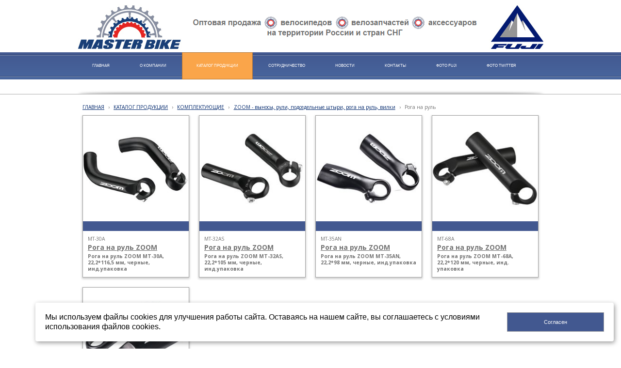

--- FILE ---
content_type: text/html; charset=utf-8
request_url: http://www.masterbike.ru/katalog/komplektujuxhie/zoom/roga-na-rul/
body_size: 8685
content:


<!DOCTYPE html>

<html>
	<head>
<meta charset="utf-8" name="viewport" content="maximum-scale=1" />
<title>Рога на руль - Мастер Байк</title>
	<link rel="icon" href="/filestore/uploaded/favicon-635640156964890187.png" />
	<link rel="SHORTCUT ICON" href="/filestore/uploaded/favicon-635640156964890187.png" />


<link href="/DesignBundles/Main.css?d=af3c6bc5-e10e-41fd-b633-3c8c53c76075&v=PHc32HKj%2bhh3fa%2brbNbXdMtzNaZRcPYa47DmlwzvoqI%3d" rel="stylesheet"/>
<link href="/DesignBundles/Additional.css?d=af3c6bc5-e10e-41fd-b633-3c8c53c76075&v=5Tn2qtk4s6w44Jw0pPDsJ5zKmakiIX5NuR77ZQ0yhM8%3d&f=0%2c7%2c22" rel="stylesheet"/>


<script src="https://yastatic.net/jquery/2.1.3/jquery.min.js"></script>
<script src="//code.jquery.com/jquery-migrate-1.2.1.min.js"></script>


	<link href="//fonts.googleapis.com/css?family=Open+Sans:400,700&subset=latin,cyrillic,cyrillic-ext" rel="stylesheet" type="text/css">

<link href="/Content/cookieuse.css" rel="stylesheet">

				
	
<link href="/filestore/design/custom.css" rel="stylesheet" />


	</head>

	<body class="adjust-content">
		<div class="background-0">
			<div class="background-1">
				<div class="background-2">
					<div class="header minusviewport">
						<div class="header-1">
							<div class="header-inner">




								<div class="header-text">
									

<div class="dt-widgets-container" style="height: 68px;">
</div>
								</div>
							</div>
						</div>
					</div>
					<nav class="navigation minusviewport" data-navoptions='{ "options" : {"animation": { "height": "show" }, "speed": "fast" }, "submenuPosition" : "horizontal-center" }'>
						<div class="navigation-1">
							<div class="navigation-2">
	<ul class="sf-menu">
				<li class="level1 first">
			<em class="left"></em>
			<a href="/">
				<span>ГЛАВНАЯ</span>
			</a>
			<em class="right"></em>
		</li>
		<li class="level1">
			<em class="left"></em>
			<a href="/company/">
				<span>О КОМПАНИИ</span>
			</a>
			<em class="right"></em>
		</li>
		<li class="level1 active haschildren">
			<em class="left"></em>
			<a href="/katalog/" class="activeLink">
				<span>КАТАЛОГ ПРОДУКЦИИ</span>
			</a>
			<em class="right"></em>
				<ul>
							<li class="level2 first haschildren">
			<em class="left"></em>
			<a href="/katalog/velosipedy/">
				<span>ВЕЛОСИПЕДЫ</span>
			</a>
			<em class="right"></em>
				<ul>
							<li class="level3 first haschildren">
			<em class="left"></em>
			<a href="/katalog/velosipedy/fuji-2024/">
				<span>FUJI 2024</span>
			</a>
			<em class="right"></em>
				<ul>
							<li class="level4 first">
			<em class="left"></em>
			<a href="/katalog/velosipedy/fuji-2024/road-sport-3/">
				<span>ROAD SPORT</span>
			</a>
			<em class="right"></em>
		</li>
		<li class="level4">
			<em class="left"></em>
			<a href="/katalog/velosipedy/fuji-2024/gravel-1/">
				<span>GRAVEL</span>
			</a>
			<em class="right"></em>
		</li>
		<li class="level4">
			<em class="left"></em>
			<a href="/katalog/velosipedy/fuji-2024/touring-4/">
				<span>TOURING</span>
			</a>
			<em class="right"></em>
		</li>
		<li class="level4 last">
			<em class="left"></em>
			<a href="/katalog/velosipedy/fuji-2024/fixed-2/">
				<span>FIXED</span>
			</a>
			<em class="right"></em>
		</li>

				</ul>
		</li>
		<li class="level3 haschildren">
			<em class="left"></em>
			<a href="/katalog/velosipedy/fuji-2022/">
				<span>FUJI 2023</span>
			</a>
			<em class="right"></em>
				<ul>
							<li class="level4 first">
			<em class="left"></em>
			<a href="/katalog/velosipedy/fuji-2022/road-sport-2/">
				<span>ROAD SPORT</span>
			</a>
			<em class="right"></em>
		</li>
		<li class="level4">
			<em class="left"></em>
			<a href="/katalog/velosipedy/fuji-2022/gravel/">
				<span>GRAVEL</span>
			</a>
			<em class="right"></em>
		</li>
		<li class="level4">
			<em class="left"></em>
			<a href="/katalog/velosipedy/fuji-2022/touring-3/">
				<span>TOURING</span>
			</a>
			<em class="right"></em>
		</li>
		<li class="level4">
			<em class="left"></em>
			<a href="/katalog/velosipedy/fuji-2022/mountain-sport-mtb-29-2/">
				<span>MOUNTAIN SPORT MTB 29&quot;</span>
			</a>
			<em class="right"></em>
		</li>
		<li class="level4">
			<em class="left"></em>
			<a href="/katalog/velosipedy/fuji-2022/mountain-sport-mtb-27-5-2/">
				<span>MOUNTAIN SPORT MTB 27.5&quot;</span>
			</a>
			<em class="right"></em>
		</li>
		<li class="level4">
			<em class="left"></em>
			<a href="/katalog/velosipedy/fuji-2022/comfort-1/">
				<span>COMFORT</span>
			</a>
			<em class="right"></em>
		</li>
		<li class="level4 last">
			<em class="left"></em>
			<a href="/katalog/velosipedy/fuji-2022/town-fixed/">
				<span>TOWN / FIXED</span>
			</a>
			<em class="right"></em>
		</li>

				</ul>
		</li>
		<li class="level3 haschildren">
			<em class="left"></em>
			<a href="/katalog/velosipedy/fuji-2021/">
				<span>FUJI 2021</span>
			</a>
			<em class="right"></em>
				<ul>
							<li class="level4 first">
			<em class="left"></em>
			<a href="/katalog/velosipedy/fuji-2021/endurance/">
				<span>ENDURANCE</span>
			</a>
			<em class="right"></em>
		</li>
		<li class="level4">
			<em class="left"></em>
			<a href="/katalog/velosipedy/fuji-2021/touring-2/">
				<span>TOURING</span>
			</a>
			<em class="right"></em>
		</li>
		<li class="level4">
			<em class="left"></em>
			<a href="/katalog/velosipedy/fuji-2021/fitness/">
				<span>FITNESS</span>
			</a>
			<em class="right"></em>
		</li>
		<li class="level4">
			<em class="left"></em>
			<a href="/katalog/velosipedy/fuji-2021/comfort/">
				<span>COMFORT</span>
			</a>
			<em class="right"></em>
		</li>
		<li class="level4">
			<em class="left"></em>
			<a href="/katalog/velosipedy/fuji-2021/lifestyle-fixed/">
				<span>LIFESTYLE / FIXED</span>
			</a>
			<em class="right"></em>
		</li>
		<li class="level4">
			<em class="left"></em>
			<a href="/katalog/velosipedy/fuji-2021/mountain-sport-mtb-29-1/">
				<span>MOUNTAIN SPORT MTB 29&quot;</span>
			</a>
			<em class="right"></em>
		</li>
		<li class="level4">
			<em class="left"></em>
			<a href="/katalog/velosipedy/fuji-2021/mountain-sport-mtb-27-5-1/">
				<span>MOUNTAIN SPORT MTB 27.5&quot;</span>
			</a>
			<em class="right"></em>
		</li>
		<li class="level4 last">
			<em class="left"></em>
			<a href="/katalog/velosipedy/fuji-2021/kids-mtb-lifestyle/">
				<span>KIDS</span>
			</a>
			<em class="right"></em>
		</li>

				</ul>
		</li>
		<li class="level3 haschildren">
			<em class="left"></em>
			<a href="/katalog/velosipedy/twitter-2026/">
				<span>TWITTER 2026</span>
			</a>
			<em class="right"></em>
				<ul>
							<li class="level4 first">
			<em class="left"></em>
			<a href="/katalog/velosipedy/twitter-2026/twitter-2026-aluminum/">
				<span>TWITTER 2026 Aluminum</span>
			</a>
			<em class="right"></em>
		</li>
		<li class="level4 last">
			<em class="left"></em>
			<a href="/katalog/velosipedy/twitter-2026/twitter-2026-carbon/">
				<span>TWITTER 2026 Carbon</span>
			</a>
			<em class="right"></em>
		</li>

				</ul>
		</li>
		<li class="level3 haschildren">
			<em class="left"></em>
			<a href="/katalog/velosipedy/twitter-2025-1/">
				<span>TWITTER 2025</span>
			</a>
			<em class="right"></em>
				<ul>
							<li class="level4 first">
			<em class="left"></em>
			<a href="/katalog/velosipedy/twitter-2025-1/twitter-2025-aluminum/">
				<span>TWITTER 2025 Aluminum</span>
			</a>
			<em class="right"></em>
		</li>
		<li class="level4 last">
			<em class="left"></em>
			<a href="/katalog/velosipedy/twitter-2025-1/twitter-2025-carbon/">
				<span>TWITTER 2025 CARBON</span>
			</a>
			<em class="right"></em>
		</li>

				</ul>
		</li>
		<li class="level3 haschildren">
			<em class="left"></em>
			<a href="/katalog/velosipedy/twitter-2023/">
				<span>TWITTER 2023</span>
			</a>
			<em class="right"></em>
				<ul>
							<li class="level4 first haschildren">
			<em class="left"></em>
			<a href="/katalog/velosipedy/twitter-2023/twitter-2023-carbon/">
				<span>TWITTER 2023 CARBON</span>
			</a>
			<em class="right"></em>
				<ul>
							<li class="level5 first">
			<em class="left"></em>
			<a href="/katalog/velosipedy/twitter-2023/twitter-2023-carbon/road-carbon-1/">
				<span>ROAD CARBON</span>
			</a>
			<em class="right"></em>
		</li>
		<li class="level5 last">
			<em class="left"></em>
			<a href="/katalog/velosipedy/twitter-2023/twitter-2023-carbon/mtb-carbon-1/">
				<span>MTB CARBON</span>
			</a>
			<em class="right"></em>
		</li>

				</ul>
		</li>
		<li class="level4 last haschildren">
			<em class="left"></em>
			<a href="/katalog/velosipedy/twitter-2023/twitter-2023-aluminum/">
				<span>TWITTER 2023 Aluminum</span>
			</a>
			<em class="right"></em>
				<ul>
							<li class="level5 first last">
			<em class="left"></em>
			<a href="/katalog/velosipedy/twitter-2023/twitter-2023-aluminum/mtb-aluminum-1/">
				<span>MTB ALUMINUM</span>
			</a>
			<em class="right"></em>
		</li>

				</ul>
		</li>

				</ul>
		</li>
		<li class="level3 haschildren">
			<em class="left"></em>
			<a href="/katalog/velosipedy/twitter-2022-carbon/">
				<span>TWITTER 2022 CARBON</span>
			</a>
			<em class="right"></em>
				<ul>
							<li class="level4 first">
			<em class="left"></em>
			<a href="/katalog/velosipedy/twitter-2022-carbon/gravel-carbon/">
				<span>GRAVEL CARBON</span>
			</a>
			<em class="right"></em>
		</li>
		<li class="level4">
			<em class="left"></em>
			<a href="/katalog/velosipedy/twitter-2022-carbon/road-carbon/">
				<span>ROAD CARBON</span>
			</a>
			<em class="right"></em>
		</li>
		<li class="level4 last">
			<em class="left"></em>
			<a href="/katalog/velosipedy/twitter-2022-carbon/mtb-carbon/">
				<span>MTB CARBON</span>
			</a>
			<em class="right"></em>
		</li>

				</ul>
		</li>
		<li class="level3 haschildren">
			<em class="left"></em>
			<a href="/katalog/velosipedy/twitter-2022-aluminium/">
				<span>TWITTER 2022 Aluminum</span>
			</a>
			<em class="right"></em>
				<ul>
							<li class="level4 first">
			<em class="left"></em>
			<a href="/katalog/velosipedy/twitter-2022-aluminium/road-aluminum/">
				<span>ROAD ALUMINUM</span>
			</a>
			<em class="right"></em>
		</li>
		<li class="level4 last">
			<em class="left"></em>
			<a href="/katalog/velosipedy/twitter-2022-aluminium/mtb-aluminum/">
				<span>MTB ALUMINUM</span>
			</a>
			<em class="right"></em>
		</li>

				</ul>
		</li>
		<li class="level3 haschildren">
			<em class="left"></em>
			<a href="/katalog/velosipedy/se/">
				<span>SE</span>
			</a>
			<em class="right"></em>
				<ul>
							<li class="level4 first">
			<em class="left"></em>
			<a href="/katalog/velosipedy/se/bmx/">
				<span>BMX</span>
			</a>
			<em class="right"></em>
		</li>
		<li class="level4 last">
			<em class="left"></em>
			<a href="/katalog/velosipedy/se/urban-series/">
				<span>URBAN SERIES</span>
			</a>
			<em class="right"></em>
		</li>

				</ul>
		</li>
		<li class="level3 last haschildren">
			<em class="left"></em>
			<a href="/katalog/velosipedy/velosipedy-arxiv/">
				<span>Велосипеды архив</span>
			</a>
			<em class="right"></em>
				<ul>
							<li class="level4 first haschildren">
			<em class="left"></em>
			<a href="/katalog/velosipedy/velosipedy-arxiv/fuji-arxiv-1/">
				<span>FUJI архив</span>
			</a>
			<em class="right"></em>
				<ul>
							<li class="level5 first haschildren">
			<em class="left"></em>
			<a href="/katalog/velosipedy/velosipedy-arxiv/fuji-arxiv-1/fuji-2020/">
				<span>FUJI 2020</span>
			</a>
			<em class="right"></em>
				<ul>
							<li class="level6 first">
			<em class="left"></em>
			<a href="/katalog/velosipedy/velosipedy-arxiv/fuji-arxiv-1/fuji-2020/cyclocross/">
				<span>CYCLOCROSS</span>
			</a>
			<em class="right"></em>
		</li>
		<li class="level6">
			<em class="left"></em>
			<a href="/katalog/velosipedy/velosipedy-arxiv/fuji-arxiv-1/fuji-2020/road-sport-1/">
				<span>ROAD SPORT</span>
			</a>
			<em class="right"></em>
		</li>
		<li class="level6">
			<em class="left"></em>
			<a href="/katalog/velosipedy/velosipedy-arxiv/fuji-arxiv-1/fuji-2020/touring-1/">
				<span>TOURING</span>
			</a>
			<em class="right"></em>
		</li>
		<li class="level6">
			<em class="left"></em>
			<a href="/katalog/velosipedy/velosipedy-arxiv/fuji-arxiv-1/fuji-2020/lifestyle-3/">
				<span>LIFESTYLE</span>
			</a>
			<em class="right"></em>
		</li>
		<li class="level6">
			<em class="left"></em>
			<a href="/katalog/velosipedy/velosipedy-arxiv/fuji-arxiv-1/fuji-2020/mountain-sport-mtb-29/">
				<span>MOUNTAIN SPORT MTB 29&quot; </span>
			</a>
			<em class="right"></em>
		</li>
		<li class="level6">
			<em class="left"></em>
			<a href="/katalog/velosipedy/velosipedy-arxiv/fuji-arxiv-1/fuji-2020/mountain-sport-mtb-27-5/">
				<span>MOUNTAIN SPORT MTB 27.5&quot;</span>
			</a>
			<em class="right"></em>
		</li>
		<li class="level6">
			<em class="left"></em>
			<a href="/katalog/velosipedy/velosipedy-arxiv/fuji-arxiv-1/fuji-2020/mountain-sport-mtb-27-5-women/">
				<span>MOUNTAIN SPORT MTB 27.5&quot; WOMEN</span>
			</a>
			<em class="right"></em>
		</li>
		<li class="level6 last">
			<em class="left"></em>
			<a href="/katalog/velosipedy/velosipedy-arxiv/fuji-arxiv-1/fuji-2020/kids-mtb-1/">
				<span>KIDS MTB</span>
			</a>
			<em class="right"></em>
		</li>

				</ul>
		</li>
		<li class="level5 haschildren">
			<em class="left"></em>
			<a href="/katalog/velosipedy/velosipedy-arxiv/fuji-arxiv-1/fuji-2019/">
				<span>FUJI 2019</span>
			</a>
			<em class="right"></em>
				<ul>
							<li class="level6 first">
			<em class="left"></em>
			<a href="/katalog/velosipedy/velosipedy-arxiv/fuji-arxiv-1/fuji-2019/road-sport/">
				<span>ROAD SPORT</span>
			</a>
			<em class="right"></em>
		</li>
		<li class="level6">
			<em class="left"></em>
			<a href="/katalog/velosipedy/velosipedy-arxiv/fuji-arxiv-1/fuji-2019/touring/">
				<span>TOURING</span>
			</a>
			<em class="right"></em>
		</li>
		<li class="level6">
			<em class="left"></em>
			<a href="/katalog/velosipedy/velosipedy-arxiv/fuji-arxiv-1/fuji-2019/track-lifestyle/">
				<span>TRACK / LIFESTYLE</span>
			</a>
			<em class="right"></em>
		</li>
		<li class="level6">
			<em class="left"></em>
			<a href="/katalog/velosipedy/velosipedy-arxiv/fuji-arxiv-1/fuji-2019/sport-mtb-29/">
				<span>SPORT MTB 29&quot;</span>
			</a>
			<em class="right"></em>
		</li>
		<li class="level6">
			<em class="left"></em>
			<a href="/katalog/velosipedy/velosipedy-arxiv/fuji-arxiv-1/fuji-2019/sport-mtb-27-5-hardtail/">
				<span>SPORT MTB 27.5&quot;</span>
			</a>
			<em class="right"></em>
		</li>
		<li class="level6 last">
			<em class="left"></em>
			<a href="/katalog/velosipedy/velosipedy-arxiv/fuji-arxiv-1/fuji-2019/kids-mtb/">
				<span>KIDS MTB</span>
			</a>
			<em class="right"></em>
		</li>

				</ul>
		</li>
		<li class="level5 haschildren">
			<em class="left"></em>
			<a href="/katalog/velosipedy/velosipedy-arxiv/fuji-arxiv-1/fuji-2017/">
				<span>FUJI 2017</span>
			</a>
			<em class="right"></em>
				<ul>
							<li class="level6 first">
			<em class="left"></em>
			<a href="/katalog/velosipedy/velosipedy-arxiv/fuji-arxiv-1/fuji-2017/fat-bike-1/">
				<span>FAT BIKE</span>
			</a>
			<em class="right"></em>
		</li>
		<li class="level6">
			<em class="left"></em>
			<a href="/katalog/velosipedy/velosipedy-arxiv/fuji-arxiv-1/fuji-2017/mtb-sport/">
				<span>MTB SPORT</span>
			</a>
			<em class="right"></em>
		</li>
		<li class="level6">
			<em class="left"></em>
			<a href="/katalog/velosipedy/velosipedy-arxiv/fuji-arxiv-1/fuji-2017/mtb-2/">
				<span>MTB</span>
			</a>
			<em class="right"></em>
		</li>
		<li class="level6">
			<em class="left"></em>
			<a href="/katalog/velosipedy/velosipedy-arxiv/fuji-arxiv-1/fuji-2017/lifestyle-2/">
				<span>LIFESTYLE</span>
			</a>
			<em class="right"></em>
		</li>
		<li class="level6">
			<em class="left"></em>
			<a href="/katalog/velosipedy/velosipedy-arxiv/fuji-arxiv-1/fuji-2017/road-2/">
				<span>ROAD</span>
			</a>
			<em class="right"></em>
		</li>
		<li class="level6">
			<em class="left"></em>
			<a href="/katalog/velosipedy/velosipedy-arxiv/fuji-arxiv-1/fuji-2017/road-kids/">
				<span>ROAD KIDS</span>
			</a>
			<em class="right"></em>
		</li>
		<li class="level6 last">
			<em class="left"></em>
			<a href="/katalog/velosipedy/velosipedy-arxiv/fuji-arxiv-1/fuji-2017/mtb-kids/">
				<span>MTB KIDS</span>
			</a>
			<em class="right"></em>
		</li>

				</ul>
		</li>
		<li class="level5 haschildren">
			<em class="left"></em>
			<a href="/katalog/velosipedy/velosipedy-arxiv/fuji-arxiv-1/fuji-2016-1/">
				<span>FUJI 2016</span>
			</a>
			<em class="right"></em>
				<ul>
							<li class="level6 first">
			<em class="left"></em>
			<a href="/katalog/velosipedy/velosipedy-arxiv/fuji-arxiv-1/fuji-2016-1/fat-bike/">
				<span>FAT BIKE</span>
			</a>
			<em class="right"></em>
		</li>
		<li class="level6">
			<em class="left"></em>
			<a href="/katalog/velosipedy/velosipedy-arxiv/fuji-arxiv-1/fuji-2016-1/mtb-1/">
				<span>MTB</span>
			</a>
			<em class="right"></em>
		</li>
		<li class="level6">
			<em class="left"></em>
			<a href="/katalog/velosipedy/velosipedy-arxiv/fuji-arxiv-1/fuji-2016-1/fixed-1/">
				<span>FIXED</span>
			</a>
			<em class="right"></em>
		</li>
		<li class="level6">
			<em class="left"></em>
			<a href="/katalog/velosipedy/velosipedy-arxiv/fuji-arxiv-1/fuji-2016-1/mtb-full-suspension/">
				<span> MTB FULL SUSPENSION</span>
			</a>
			<em class="right"></em>
		</li>
		<li class="level6">
			<em class="left"></em>
			<a href="/katalog/velosipedy/velosipedy-arxiv/fuji-arxiv-1/fuji-2016-1/lifestyle-1/">
				<span>LIFESTYLE</span>
			</a>
			<em class="right"></em>
		</li>
		<li class="level6">
			<em class="left"></em>
			<a href="/katalog/velosipedy/velosipedy-arxiv/fuji-arxiv-1/fuji-2016-1/child-1/">
				<span>CHILD</span>
			</a>
			<em class="right"></em>
		</li>
		<li class="level6 last">
			<em class="left"></em>
			<a href="/katalog/velosipedy/velosipedy-arxiv/fuji-arxiv-1/fuji-2016-1/road-1/">
				<span>ROAD</span>
			</a>
			<em class="right"></em>
		</li>

				</ul>
		</li>
		<li class="level5 last haschildren">
			<em class="left"></em>
			<a href="/katalog/velosipedy/velosipedy-arxiv/fuji-arxiv-1/fuji-2015-2013/">
				<span>FUJI 2015 - 2013</span>
			</a>
			<em class="right"></em>
				<ul>
							<li class="level6 first">
			<em class="left"></em>
			<a href="/katalog/velosipedy/velosipedy-arxiv/fuji-arxiv-1/fuji-2015-2013/lifestyle/">
				<span>LIFESTYLE</span>
			</a>
			<em class="right"></em>
		</li>
		<li class="level6">
			<em class="left"></em>
			<a href="/katalog/velosipedy/velosipedy-arxiv/fuji-arxiv-1/fuji-2015-2013/mtb/">
				<span>MTB</span>
			</a>
			<em class="right"></em>
		</li>
		<li class="level6">
			<em class="left"></em>
			<a href="/katalog/velosipedy/velosipedy-arxiv/fuji-arxiv-1/fuji-2015-2013/road/">
				<span>ROAD</span>
			</a>
			<em class="right"></em>
		</li>
		<li class="level6">
			<em class="left"></em>
			<a href="/katalog/velosipedy/velosipedy-arxiv/fuji-arxiv-1/fuji-2015-2013/child/">
				<span>CHILD</span>
			</a>
			<em class="right"></em>
		</li>
		<li class="level6 last">
			<em class="left"></em>
			<a href="/katalog/velosipedy/velosipedy-arxiv/fuji-arxiv-1/fuji-2015-2013/fixed/">
				<span>FIXED</span>
			</a>
			<em class="right"></em>
		</li>

				</ul>
		</li>

				</ul>
		</li>
		<li class="level4 last">
			<em class="left"></em>
			<a href="/katalog/velosipedy/velosipedy-arxiv/master/">
				<span>MASTER архив</span>
			</a>
			<em class="right"></em>
		</li>

				</ul>
		</li>

				</ul>
		</li>
		<li class="level2 haschildren">
			<em class="left"></em>
			<a href="/katalog/accessorize/">
				<span>АКСЕССУАРЫ</span>
			</a>
			<em class="right"></em>
				<ul>
							<li class="level3 first">
			<em class="left"></em>
			<a href="/katalog/accessorize/veloochki/">
				<span>AMBER GLOW - очки спортивные </span>
			</a>
			<em class="right"></em>
		</li>
		<li class="level3">
			<em class="left"></em>
			<a href="/katalog/accessorize/assize/">
				<span>ASSIZE - велокомпьютеры </span>
			</a>
			<em class="right"></em>
		</li>
		<li class="level3">
			<em class="left"></em>
			<a href="/katalog/accessorize/velozamki/">
				<span>Велозамки</span>
			</a>
			<em class="right"></em>
		</li>
		<li class="level3">
			<em class="left"></em>
			<a href="/katalog/accessorize/flinger/">
				<span>FLINGER - велосипедые крылья, детские кресла, корзины, доп.колеса, звонки</span>
			</a>
			<em class="right"></em>
		</li>
		<li class="level3">
			<em class="left"></em>
			<a href="/katalog/accessorize/giyo/">
				<span>GIYO - велосипедные насосы, напольные и ручные</span>
			</a>
			<em class="right"></em>
		</li>
		<li class="level3">
			<em class="left"></em>
			<a href="/katalog/accessorize/gripsy-velosipednye/">
				<span>Грипсы велосипедные</span>
			</a>
			<em class="right"></em>
		</li>
		<li class="level3">
			<em class="left"></em>
			<a href="/katalog/accessorize/sedla-tingbo/">
				<span>TINGBO - седла </span>
			</a>
			<em class="right"></em>
		</li>
		<li class="level3">
			<em class="left"></em>
			<a href="/katalog/accessorize/velo/">
				<span>VELO - грипсы, седла</span>
			</a>
			<em class="right"></em>
		</li>
		<li class="level3">
			<em class="left"></em>
			<a href="/katalog/accessorize/neco-1/">
				<span>NECO - педали</span>
			</a>
			<em class="right"></em>
		</li>
		<li class="level3">
			<em class="left"></em>
			<a href="/katalog/accessorize/wellgo/">
				<span>WELLGO - педали, туклипсы</span>
			</a>
			<em class="right"></em>
		</li>
		<li class="level3">
			<em class="left"></em>
			<a href="/katalog/accessorize/perchatki/">
				<span>Перчатки</span>
			</a>
			<em class="right"></em>
		</li>
		<li class="level3">
			<em class="left"></em>
			<a href="/katalog/accessorize/sumki-velosipednye/">
				<span>Сумки велосипедные</span>
			</a>
			<em class="right"></em>
		</li>
		<li class="level3">
			<em class="left"></em>
			<a href="/katalog/accessorize/svetotexnika-weston-pointer/">
				<span>Weston Pointer, Мастер - светотехника</span>
			</a>
			<em class="right"></em>
		</li>
		<li class="level3 last">
			<em class="left"></em>
			<a href="/katalog/accessorize/yueni/">
				<span>YUENI - багажники, подножки, флягодержатели, защита заднего переключателя</span>
			</a>
			<em class="right"></em>
		</li>

				</ul>
		</li>
		<li class="level2 haschildren">
			<em class="left"></em>
			<a href="/katalog/velorezina/">
				<span>ВЕЛОРЕЗИНА</span>
			</a>
			<em class="right"></em>
				<ul>
							<li class="level3 first">
			<em class="left"></em>
			<a href="/katalog/velorezina/vee-rubber/">
				<span>VEE RUBBER</span>
			</a>
			<em class="right"></em>
		</li>
		<li class="level3 last">
			<em class="left"></em>
			<a href="/katalog/velorezina/vee-rubber-premium/">
				<span>VEE RUBBER PREMIUM</span>
			</a>
			<em class="right"></em>
		</li>

				</ul>
		</li>
		<li class="level2 haschildren">
			<em class="left"></em>
			<a href="/katalog/instruments/">
				<span>ИНСТРУМЕНТЫ</span>
			</a>
			<em class="right"></em>
				<ul>
							<li class="level3 first">
			<em class="left"></em>
			<a href="/katalog/instruments/super-b/">
				<span>SUPER B</span>
			</a>
			<em class="right"></em>
		</li>
		<li class="level3 last">
			<em class="left"></em>
			<a href="/katalog/instruments/kengine/">
				<span>KENGINE</span>
			</a>
			<em class="right"></em>
		</li>

				</ul>
		</li>
		<li class="level2 last active haschildren">
			<em class="left"></em>
			<a href="/katalog/komplektujuxhie/" class="activeLink">
				<span>КОМПЛЕКТУЮЩИЕ</span>
			</a>
			<em class="right"></em>
				<ul>
							<li class="level3 first haschildren">
			<em class="left"></em>
			<a href="/katalog/komplektujuxhie/aricle-vynosa-ruli/">
				<span>ARICLE - выноса, звезды ВМХ, рули, шатуны</span>
			</a>
			<em class="right"></em>
				<ul>
							<li class="level4 first">
			<em class="left"></em>
			<a href="/katalog/komplektujuxhie/aricle-vynosa-ruli/vynos-rulja-1/">
				<span>Выносы руля</span>
			</a>
			<em class="right"></em>
		</li>
		<li class="level4">
			<em class="left"></em>
			<a href="/katalog/komplektujuxhie/aricle-vynosa-ruli/zvezdy-vmx/">
				<span>Звезды ВМХ</span>
			</a>
			<em class="right"></em>
		</li>
		<li class="level4">
			<em class="left"></em>
			<a href="/katalog/komplektujuxhie/aricle-vynosa-ruli/ruli-mtb-shosse-vmx/">
				<span>Рули МТБ, шоссе, ВМХ</span>
			</a>
			<em class="right"></em>
		</li>
		<li class="level4 last">
			<em class="left"></em>
			<a href="/katalog/komplektujuxhie/aricle-vynosa-ruli/shatuny-2/">
				<span>Шатуны</span>
			</a>
			<em class="right"></em>
		</li>

				</ul>
		</li>
		<li class="level3 haschildren">
			<em class="left"></em>
			<a href="/katalog/komplektujuxhie/chosen-vtulki-shosse-mtb-vmx/">
				<span>CHOSEN - втулки шоссе, MTB, BMX, TRIAL</span>
			</a>
			<em class="right"></em>
				<ul>
							<li class="level4 first">
			<em class="left"></em>
			<a href="/katalog/komplektujuxhie/chosen-vtulki-shosse-mtb-vmx/vtulki-bmx/">
				<span>Втулки BMX</span>
			</a>
			<em class="right"></em>
		</li>
		<li class="level4">
			<em class="left"></em>
			<a href="/katalog/komplektujuxhie/chosen-vtulki-shosse-mtb-vmx/vtulki-mtb/">
				<span>Втулки MTB</span>
			</a>
			<em class="right"></em>
		</li>
		<li class="level4">
			<em class="left"></em>
			<a href="/katalog/komplektujuxhie/chosen-vtulki-shosse-mtb-vmx/vtulka-trial/">
				<span>Втулка TRIAL</span>
			</a>
			<em class="right"></em>
		</li>
		<li class="level4">
			<em class="left"></em>
			<a href="/katalog/komplektujuxhie/chosen-vtulki-shosse-mtb-vmx/vtulki-shosse/">
				<span>Втулки шоссе</span>
			</a>
			<em class="right"></em>
		</li>
		<li class="level4 last">
			<em class="left"></em>
			<a href="/katalog/komplektujuxhie/chosen-vtulki-shosse-mtb-vmx/gaiki-shaiby/">
				<span>Гайки, шайбы</span>
			</a>
			<em class="right"></em>
		</li>

				</ul>
		</li>
		<li class="level3 haschildren">
			<em class="left"></em>
			<a href="/katalog/komplektujuxhie/controltech-pzracing-vynosy-ruli-podsedelnye-shtyri/">
				<span>Controltech&amp;PZRacing - выносы, рули, подседельные штыри</span>
			</a>
			<em class="right"></em>
				<ul>
							<li class="level4 first">
			<em class="left"></em>
			<a href="/katalog/komplektujuxhie/controltech-pzracing-vynosy-ruli-podsedelnye-shtyri/aksessuary-1/">
				<span>Аксессуары</span>
			</a>
			<em class="right"></em>
		</li>
		<li class="level4">
			<em class="left"></em>
			<a href="/katalog/komplektujuxhie/controltech-pzracing-vynosy-ruli-podsedelnye-shtyri/vynos-rulja-2/">
				<span>Вынос руля</span>
			</a>
			<em class="right"></em>
		</li>
		<li class="level4">
			<em class="left"></em>
			<a href="/katalog/komplektujuxhie/controltech-pzracing-vynosy-ruli-podsedelnye-shtyri/podsedelnyi-shtyr-xomut-sedlo/">
				<span>Подседельный штырь, хомут, седло</span>
			</a>
			<em class="right"></em>
		</li>
		<li class="level4">
			<em class="left"></em>
			<a href="/katalog/komplektujuxhie/controltech-pzracing-vynosy-ruli-podsedelnye-shtyri/ruli-mtb-shosse/">
				<span>Рули MTB, шоссе</span>
			</a>
			<em class="right"></em>
		</li>
		<li class="level4">
			<em class="left"></em>
			<a href="/katalog/komplektujuxhie/controltech-pzracing-vynosy-ruli-podsedelnye-shtyri/shatuny-zvezdy/">
				<span>Шатуны, звезды</span>
			</a>
			<em class="right"></em>
		</li>
		<li class="level4">
			<em class="left"></em>
			<a href="/katalog/komplektujuxhie/controltech-pzracing-vynosy-ruli-podsedelnye-shtyri/jekscentriki-na-kolesa/">
				<span>Эксцентрики на колеса</span>
			</a>
			<em class="right"></em>
		</li>
		<li class="level4 last">
			<em class="left"></em>
			<a href="/katalog/komplektujuxhie/controltech-pzracing-vynosy-ruli-podsedelnye-shtyri/controltech-bmx/">
				<span>Controltech BMX</span>
			</a>
			<em class="right"></em>
		</li>

				</ul>
		</li>
		<li class="level3 haschildren">
			<em class="left"></em>
			<a href="/katalog/komplektujuxhie/neco/">
				<span>NECO - каретки, рулевые колонки, комплектующие к ним</span>
			</a>
			<em class="right"></em>
				<ul>
							<li class="level4 first">
			<em class="left"></em>
			<a href="/katalog/komplektujuxhie/neco/karetki-neco/">
				<span>Каретки Neco</span>
			</a>
			<em class="right"></em>
		</li>
		<li class="level4">
			<em class="left"></em>
			<a href="/katalog/komplektujuxhie/neco/komplektujuxhie-neco/">
				<span>Комплектующие Neco</span>
			</a>
			<em class="right"></em>
		</li>
		<li class="level4 last">
			<em class="left"></em>
			<a href="/katalog/komplektujuxhie/neco/rulevye-kolonki/">
				<span>Рулевые колонки Neco</span>
			</a>
			<em class="right"></em>
		</li>

				</ul>
		</li>
		<li class="level3">
			<em class="left"></em>
			<a href="/katalog/komplektujuxhie/rainbow/">
				<span>RAINBOW - обода</span>
			</a>
			<em class="right"></em>
		</li>
		<li class="level3 haschildren">
			<em class="left"></em>
			<a href="/katalog/komplektujuxhie/shunfeng/">
				<span>SHUNFENG - втулки, трещотки, подшипники</span>
			</a>
			<em class="right"></em>
				<ul>
							<li class="level4 first">
			<em class="left"></em>
			<a href="/katalog/komplektujuxhie/shunfeng/komplektujuxhie-1/">
				<span>Комплектующие</span>
			</a>
			<em class="right"></em>
		</li>
		<li class="level4">
			<em class="left"></em>
			<a href="/katalog/komplektujuxhie/shunfeng/vtulki-1/">
				<span>Втулки</span>
			</a>
			<em class="right"></em>
		</li>
		<li class="level4">
			<em class="left"></em>
			<a href="/katalog/komplektujuxhie/shunfeng/trexhotki/">
				<span>Трещотки</span>
			</a>
			<em class="right"></em>
		</li>
		<li class="level4 last">
			<em class="left"></em>
			<a href="/katalog/komplektujuxhie/shunfeng/shatuny-1/">
				<span>Шатуны</span>
			</a>
			<em class="right"></em>
		</li>

				</ul>
		</li>
		<li class="level3 haschildren">
			<em class="left"></em>
			<a href="/katalog/komplektujuxhie/sun-race/">
				<span>SUN RACE, SUNSHINE, SUMS, JURONG - навесное оборудование</span>
			</a>
			<em class="right"></em>
				<ul>
							<li class="level4 first">
			<em class="left"></em>
			<a href="/katalog/komplektujuxhie/sun-race/zapasnye-chasti/">
				<span>Запасные части</span>
			</a>
			<em class="right"></em>
		</li>
		<li class="level4">
			<em class="left"></em>
			<a href="/katalog/komplektujuxhie/sun-race/vtulki/">
				<span>Втулки</span>
			</a>
			<em class="right"></em>
		</li>
		<li class="level4">
			<em class="left"></em>
			<a href="/katalog/komplektujuxhie/sun-race/kassety/">
				<span>Кассеты Sun Race</span>
			</a>
			<em class="right"></em>
		</li>
		<li class="level4">
			<em class="left"></em>
			<a href="/katalog/komplektujuxhie/sun-race/kassety-sunshine/">
				<span>Кассеты Sunshine</span>
			</a>
			<em class="right"></em>
		</li>
		<li class="level4">
			<em class="left"></em>
			<a href="/katalog/komplektujuxhie/sun-race/perekljuchateli-zadnie/">
				<span>Переключатели задние</span>
			</a>
			<em class="right"></em>
		</li>
		<li class="level4">
			<em class="left"></em>
			<a href="/katalog/komplektujuxhie/sun-race/perekljuchateli-perednie/">
				<span>Переключатели передние</span>
			</a>
			<em class="right"></em>
		</li>
		<li class="level4">
			<em class="left"></em>
			<a href="/katalog/komplektujuxhie/sun-race/tormoza/">
				<span>Тормоза</span>
			</a>
			<em class="right"></em>
		</li>
		<li class="level4">
			<em class="left"></em>
			<a href="/katalog/komplektujuxhie/sun-race/trexhetki/">
				<span>Трещотки</span>
			</a>
			<em class="right"></em>
		</li>
		<li class="level4">
			<em class="left"></em>
			<a href="/katalog/komplektujuxhie/sun-race/trexhotki-dlja-e-bike/">
				<span>Трещотки для e-bike</span>
			</a>
			<em class="right"></em>
		</li>
		<li class="level4">
			<em class="left"></em>
			<a href="/katalog/komplektujuxhie/sun-race/cepi/">
				<span>Цепи Sun Race</span>
			</a>
			<em class="right"></em>
		</li>
		<li class="level4">
			<em class="left"></em>
			<a href="/katalog/komplektujuxhie/sun-race/cepi-sums/">
				<span>Цепи Sums</span>
			</a>
			<em class="right"></em>
		</li>
		<li class="level4">
			<em class="left"></em>
			<a href="/katalog/komplektujuxhie/sun-race/shatuny/">
				<span>Шатуны</span>
			</a>
			<em class="right"></em>
		</li>
		<li class="level4">
			<em class="left"></em>
			<a href="/katalog/komplektujuxhie/sun-race/shatuny-jurong/">
				<span>Шатуны JURONG</span>
			</a>
			<em class="right"></em>
		</li>
		<li class="level4 last">
			<em class="left"></em>
			<a href="/katalog/komplektujuxhie/sun-race/shiftery/">
				<span>Шифтеры</span>
			</a>
			<em class="right"></em>
		</li>

				</ul>
		</li>
		<li class="level3 active haschildren">
			<em class="left"></em>
			<a href="/katalog/komplektujuxhie/zoom/" class="activeLink">
				<span>ZOOM - выносы, рули, подседельные штыри, рога на руль, вилки</span>
			</a>
			<em class="right"></em>
				<ul>
							<li class="level4 first">
			<em class="left"></em>
			<a href="/katalog/komplektujuxhie/zoom/amortizacionnaja-vilka/">
				<span>Амортизационная вилка</span>
			</a>
			<em class="right"></em>
		</li>
		<li class="level4">
			<em class="left"></em>
			<a href="/katalog/komplektujuxhie/zoom/vynos-rulja/">
				<span>Вынос руля</span>
			</a>
			<em class="right"></em>
		</li>
		<li class="level4">
			<em class="left"></em>
			<a href="/katalog/komplektujuxhie/zoom/podsedelnyi-shtyr/">
				<span>Подседельный штырь, эксцентрик, подседельный хомут</span>
			</a>
			<em class="right"></em>
		</li>
		<li class="level4 active">
			<em class="left"></em>
			<a href="/katalog/komplektujuxhie/zoom/roga-na-rul/" class="activeLink">
				<span>Рога на руль</span>
			</a>
			<em class="right"></em>
		</li>
		<li class="level4 last">
			<em class="left"></em>
			<a href="/katalog/komplektujuxhie/zoom/rul/">
				<span>Руль</span>
			</a>
			<em class="right"></em>
		</li>

				</ul>
		</li>
		<li class="level3 last haschildren">
			<em class="left"></em>
			<a href="/katalog/komplektujuxhie/alhonga/">
				<span>Тормоза: ALHONGA, TEBOKA, ALLIGATOR, HYGIA</span>
			</a>
			<em class="right"></em>
				<ul>
							<li class="level4 first">
			<em class="left"></em>
			<a href="/katalog/komplektujuxhie/alhonga/diskovye-tormoza/">
				<span>Дисковые тормоза</span>
			</a>
			<em class="right"></em>
		</li>
		<li class="level4">
			<em class="left"></em>
			<a href="/katalog/komplektujuxhie/alhonga/tormoznye-ruchki/">
				<span>Тормозные ручки</span>
			</a>
			<em class="right"></em>
		</li>
		<li class="level4">
			<em class="left"></em>
			<a href="/katalog/komplektujuxhie/alhonga/tormoznye-rychagi/">
				<span>Тормозные рычаги</span>
			</a>
			<em class="right"></em>
		</li>
		<li class="level4">
			<em class="left"></em>
			<a href="/katalog/komplektujuxhie/alhonga/komplektujuxhie-dlja-mexanicheskix-tormozov/">
				<span>Комплектующие для механических тормозов</span>
			</a>
			<em class="right"></em>
		</li>
		<li class="level4">
			<em class="left"></em>
			<a href="/katalog/komplektujuxhie/alhonga/komplektujuxhie-dlja-diskovyx-gidravlicheskix-tormozov/">
				<span>Комплектующие для дисковых, гидравлических тормозов</span>
			</a>
			<em class="right"></em>
		</li>
		<li class="level4">
			<em class="left"></em>
			<a href="/katalog/komplektujuxhie/alhonga/opletka-trosa/">
				<span>Оплетка троса</span>
			</a>
			<em class="right"></em>
		</li>
		<li class="level4">
			<em class="left"></em>
			<a href="/katalog/komplektujuxhie/alhonga/trosa-s-opletkoi/">
				<span>Троса с оплеткой</span>
			</a>
			<em class="right"></em>
		</li>
		<li class="level4">
			<em class="left"></em>
			<a href="/katalog/komplektujuxhie/alhonga/tros-tormoza-i-perekljuchenija/">
				<span>Трос тормоза и переключения</span>
			</a>
			<em class="right"></em>
		</li>
		<li class="level4">
			<em class="left"></em>
			<a href="/katalog/komplektujuxhie/alhonga/tormoznye-kolodki/">
				<span>Тормозные колодки для дисковых тормозов</span>
			</a>
			<em class="right"></em>
		</li>
		<li class="level4 last">
			<em class="left"></em>
			<a href="/katalog/komplektujuxhie/alhonga/tormoznye-kolodki-dlja-v-brake/">
				<span>Тормозные колодки для V-brake</span>
			</a>
			<em class="right"></em>
		</li>

				</ul>
		</li>

				</ul>
		</li>

				</ul>
		</li>
		<li class="level1">
			<em class="left"></em>
			<a href="/sotrudnichestvo/">
				<span>СОТРУДНИЧЕСТВО</span>
			</a>
			<em class="right"></em>
		</li>
		<li class="level1">
			<em class="left"></em>
			<a href="/novosti/">
				<span>НОВОСТИ</span>
			</a>
			<em class="right"></em>
		</li>
		<li class="level1">
			<em class="left"></em>
			<a href="/kontakty/">
				<span>КОНТАКТЫ</span>
			</a>
			<em class="right"></em>
		</li>
		<li class="level1 haschildren">
			<em class="left"></em>
			<a href="/foto-fuji/">
				<span>Фото Fuji</span>
			</a>
			<em class="right"></em>
				<ul>
							<li class="level2 first haschildren">
			<em class="left"></em>
			<a href="/foto-fuji/fuji-2023/">
				<span>FUJI 2023</span>
			</a>
			<em class="right"></em>
				<ul>
							<li class="level3 first">
			<em class="left"></em>
			<a href="/foto-fuji/fuji-2023/road-sport/">
				<span>ROAD SPORT</span>
			</a>
			<em class="right"></em>
		</li>
		<li class="level3">
			<em class="left"></em>
			<a href="/foto-fuji/fuji-2023/gravel/">
				<span>GRAVEL</span>
			</a>
			<em class="right"></em>
		</li>
		<li class="level3">
			<em class="left"></em>
			<a href="/foto-fuji/fuji-2023/touring/">
				<span>TOURING</span>
			</a>
			<em class="right"></em>
		</li>
		<li class="level3">
			<em class="left"></em>
			<a href="/foto-fuji/fuji-2023/mountain-sport-mtb-29-/">
				<span>MOUNTAIN SPORT MTB 29&quot; </span>
			</a>
			<em class="right"></em>
		</li>
		<li class="level3">
			<em class="left"></em>
			<a href="/foto-fuji/fuji-2023/mountain-sport-mtb-27-5/">
				<span>MOUNTAIN SPORT MTB 27.5&quot;</span>
			</a>
			<em class="right"></em>
		</li>
		<li class="level3">
			<em class="left"></em>
			<a href="/foto-fuji/fuji-2023/comfort/">
				<span>COMFORT</span>
			</a>
			<em class="right"></em>
		</li>
		<li class="level3 last">
			<em class="left"></em>
			<a href="/foto-fuji/fuji-2023/town--fixed/">
				<span>TOWN / FIXED</span>
			</a>
			<em class="right"></em>
		</li>

				</ul>
		</li>
		<li class="level2 last haschildren">
			<em class="left"></em>
			<a href="/foto-fuji/fuji-2021/">
				<span>FUJI 2021</span>
			</a>
			<em class="right"></em>
				<ul>
							<li class="level3 first">
			<em class="left"></em>
			<a href="/foto-fuji/fuji-2021/gravel/">
				<span>GRAVEL</span>
			</a>
			<em class="right"></em>
		</li>
		<li class="level3">
			<em class="left"></em>
			<a href="/foto-fuji/fuji-2021/touring/">
				<span>TOURING</span>
			</a>
			<em class="right"></em>
		</li>
		<li class="level3">
			<em class="left"></em>
			<a href="/foto-fuji/fuji-2021/fitness/">
				<span>FITNESS</span>
			</a>
			<em class="right"></em>
		</li>
		<li class="level3">
			<em class="left"></em>
			<a href="/foto-fuji/fuji-2021/comfort/">
				<span>COMFORT</span>
			</a>
			<em class="right"></em>
		</li>
		<li class="level3">
			<em class="left"></em>
			<a href="/foto-fuji/fuji-2021/town--fixed/">
				<span>TOWN / FIXED</span>
			</a>
			<em class="right"></em>
		</li>
		<li class="level3">
			<em class="left"></em>
			<a href="/foto-fuji/fuji-2021/mountain-sport-mtb-29-/">
				<span>MOUNTAIN SPORT MTB 29&quot; </span>
			</a>
			<em class="right"></em>
		</li>
		<li class="level3">
			<em class="left"></em>
			<a href="/foto-fuji/fuji-2021/mountain-sport-mtb-27-5/">
				<span>MOUNTAIN SPORT MTB 27.5&quot;</span>
			</a>
			<em class="right"></em>
		</li>
		<li class="level3 last">
			<em class="left"></em>
			<a href="/foto-fuji/fuji-2021/kids/">
				<span>KIDS</span>
			</a>
			<em class="right"></em>
		</li>

				</ul>
		</li>

				</ul>
		</li>
		<li class="level1 last haschildren">
			<em class="left"></em>
			<a href="/foto-twitter/">
				<span>Фото Twitter</span>
			</a>
			<em class="right"></em>
				<ul>
							<li class="level2 first haschildren">
			<em class="left"></em>
			<a href="/foto-twitter/twitter-2023/">
				<span>TWITTER 2023</span>
			</a>
			<em class="right"></em>
				<ul>
							<li class="level3 first">
			<em class="left"></em>
			<a href="/foto-twitter/twitter-2023/twitter-carbon/">
				<span>Twitter carbon</span>
			</a>
			<em class="right"></em>
		</li>
		<li class="level3 last">
			<em class="left"></em>
			<a href="/foto-twitter/twitter-2023/twitter-aluminum/">
				<span>Twitter aluminum</span>
			</a>
			<em class="right"></em>
		</li>

				</ul>
		</li>
		<li class="level2 last haschildren">
			<em class="left"></em>
			<a href="/foto-twitter/twitter-2022/">
				<span>TWITTER 2022</span>
			</a>
			<em class="right"></em>
				<ul>
							<li class="level3 first">
			<em class="left"></em>
			<a href="/foto-twitter/twitter-2022/twitter-carbon/">
				<span>TWITTER CARBON</span>
			</a>
			<em class="right"></em>
		</li>
		<li class="level3 last">
			<em class="left"></em>
			<a href="/foto-twitter/twitter-2022/twitter-aluminum/">
				<span>TWITTER ALUMINUM</span>
			</a>
			<em class="right"></em>
		</li>

				</ul>
		</li>

				</ul>
		</li>

	</ul>


							</div>
						</div>
					</nav>
					<div class="slider-area noslider minusviewport">
					</div>
	
					<div class="content">
						<div class="content-1">
							<div class="content-2">
									<div class="breadcrumbs-outer">
		<div id="breadcrumbs" class="breadcrumbs">
			<ul>
					<li class="first">
							<a href="/" class="first" title="ГЛАВНАЯ">ГЛАВНАЯ</a>
													<span class="arrow">&rsaquo;</span>
					</li>
					<li>
							<a href="/katalog/" title="КАТАЛОГ ПРОДУКЦИИ">КАТАЛОГ ПРОДУКЦИИ</a>
													<span class="arrow">&rsaquo;</span>
					</li>
					<li>
							<a href="/katalog/komplektujuxhie/" title="КОМПЛЕКТУЮЩИЕ">КОМПЛЕКТУЮЩИЕ</a>
													<span class="arrow">&rsaquo;</span>
					</li>
					<li>
							<a href="/katalog/komplektujuxhie/zoom/" title="ZOOM - выносы, рули, подседельные штыри, рога на руль, вилки">ZOOM - выносы, рули, подседельные штыри, рога на руль, вилки</a>
													<span class="arrow">&rsaquo;</span>
					</li>
					<li class="last active">
							<span class="last active">Рога на руль</span>
											</li>
			</ul>
		</div>
	</div>


								<div class="side-column expandable-nav">
									

									
								</div><div class="content-explicit">
									    
									    

<div class="grid-paddings">
	
</div>




<script>
	$(function () {
		var max = 0;
		var minPadding = 10;
		$('.product-category .category-title').each(function () {
			var currentHeight = $(this).height();
			if (currentHeight > max)
				max = currentHeight;
		}).each(function () {
			$(this).css({
				'padding-top': (2 * minPadding + max - $(this).height()) / 2 + 'px',
				'padding-bottom': (2 * minPadding + max - $(this).height()) / 2 + 'px'
			});
		});
	});
</script>




	<div class="productList-grid1">
			<article class="productList-item ko-product" data-id="9b49cd36-4e6b-11ea-80e7-000d3a217e30" data-product="9b49cd36-4e6b-11ea-80e7-000d3a217e30" data-bind="with: $root">
				<div class="product-image">
					<a href="/katalog/komplektujuxhie/zoom/roga-na-rul/roga-na-rul-zoom/">
						<img src="/filestore/productPhotos/width280/p_rilbdx74jwmp.jpg" alt="Рога на руль ZOOM" style="width: 218px; height: 149px; padding: 34px 0px 35px 0px;" />
					</a>
				</div>
				<div class="price-line">
				</div>

				<div class="product-description">


						<div class="model-number">
							MT-30A
						</div>

					<h3 class="product-title"><a href="/katalog/komplektujuxhie/zoom/roga-na-rul/roga-na-rul-zoom/">Рога на руль ZOOM</a></h3>
			
			
						<div class="additional-information">Рога на руль ZOOM MT-30A, 22,2*116,5 мм, черные, инд.упаковка</div>
				</div>
			</article>
			<article class="productList-item ko-product" data-id="b2ff60f4-4e6b-11ea-80e7-000d3a217e30" data-product="b2ff60f4-4e6b-11ea-80e7-000d3a217e30" data-bind="with: $root">
				<div class="product-image">
					<a href="/katalog/komplektujuxhie/zoom/roga-na-rul/roga-na-rul-zoom-1/">
						<img src="/filestore/productPhotos/grid220/p_3jatzxmhozg1.jpg" alt="Рога на руль ZOOM" style="width: 217px; height: 218px; padding: 0px 1px 0px 0px;" />
					</a>
				</div>
				<div class="price-line">
				</div>

				<div class="product-description">


						<div class="model-number">
							MT-32AS
						</div>

					<h3 class="product-title"><a href="/katalog/komplektujuxhie/zoom/roga-na-rul/roga-na-rul-zoom-1/">Рога на руль ZOOM</a></h3>
			
			
						<div class="additional-information">Рога на руль ZOOM MT-32AS, 22,2*105 мм, черные, инд.упаковка</div>
				</div>
			</article>
			<article class="productList-item ko-product" data-id="c9ee3773-4e6b-11ea-80e7-000d3a217e30" data-product="c9ee3773-4e6b-11ea-80e7-000d3a217e30" data-bind="with: $root">
				<div class="product-image">
					<a href="/katalog/komplektujuxhie/zoom/roga-na-rul/roga-na-rul-zoom-2/">
						<img src="/filestore/productPhotos/grid220/p_r7vxvdor715z.jpg" alt="Рога на руль ZOOM" style="width: 217px; height: 218px; padding: 0px 1px 0px 0px;" />
					</a>
				</div>
				<div class="price-line">
				</div>

				<div class="product-description">


						<div class="model-number">
							MT-35AN
						</div>

					<h3 class="product-title"><a href="/katalog/komplektujuxhie/zoom/roga-na-rul/roga-na-rul-zoom-2/">Рога на руль ZOOM</a></h3>
			
			
						<div class="additional-information">Рога на руль ZOOM MT-35AN, 22,2*98 мм, черные, инд.упаковка</div>
				</div>
			</article>
			<article class="productList-item ko-product" data-id="afd63ef8-8612-11ef-808c-f35a48eaf4a3" data-product="afd63ef8-8612-11ef-808c-f35a48eaf4a3" data-bind="with: $root">
				<div class="product-image">
					<a href="/katalog/komplektujuxhie/zoom/roga-na-rul/roga-na-rul-zoom-4/">
						<img src="/filestore/productPhotos/grid220/p_ttlclgkry998.jpg" alt="Рога на руль ZOOM" style="width: 218px; height: 158px; padding: 30px 0px 30px 0px;" />
					</a>
				</div>
				<div class="price-line">
				</div>

				<div class="product-description">


						<div class="model-number">
							MT-68A
						</div>

					<h3 class="product-title"><a href="/katalog/komplektujuxhie/zoom/roga-na-rul/roga-na-rul-zoom-4/">Рога на руль ZOOM</a></h3>
			
			
						<div class="additional-information">Рога на руль ZOOM MT-68A, 22,2*120 мм, черные, инд. упаковка</div>
				</div>
			</article>
			<article class="productList-item ko-product" data-id="e66a76df-4e6b-11ea-80e7-000d3a217e30" data-product="e66a76df-4e6b-11ea-80e7-000d3a217e30" data-bind="with: $root">
				<div class="product-image">
					<a href="/katalog/komplektujuxhie/zoom/roga-na-rul/roga-na-rul-zoom-3/">
						<img src="/filestore/productPhotos/grid220/p_sw4hibi9f56g.jpg" alt="Рога на руль ZOOM" style="width: 218px; height: 163px; padding: 27px 0px 28px 0px;" />
					</a>
				</div>
				<div class="price-line">
				</div>

				<div class="product-description">


						<div class="model-number">
							MT-90A
						</div>

					<h3 class="product-title"><a href="/katalog/komplektujuxhie/zoom/roga-na-rul/roga-na-rul-zoom-3/">Рога на руль ZOOM</a></h3>
			
			
						<div class="additional-information">Рога на руль ZOOM MT-90A, 22,2*104 мм, черные, инд.упаковка</div>
				</div>
			</article>
	</div>
<script>
	$(function() {
		var max = 0;

		$('.productList-grid1 .product-description').each(function() {
			var currentHeight = $(this).height();
			if (currentHeight > max)
				max = currentHeight;
		}).css('height', max + 'px');
	});
</script>	<script>
		$(function() {
			commerceModel.parseJSON({"products":[{"id":"9b49cd36-4e6b-11ea-80e7-000d3a217e30","name":"Рога на руль ZOOM","price":{"amount":0.0000,"currency":"руб.","pos":2},"priceExtension":"","url":"/katalog/komplektujuxhie/zoom/roga-na-rul/roga-na-rul-zoom/","image":"/filestore/productPhotos/cartthumb/p_rilbdx74jwmp.jpg","variants":[]},{"id":"b2ff60f4-4e6b-11ea-80e7-000d3a217e30","name":"Рога на руль ZOOM","price":{"amount":0.0000,"currency":"руб.","pos":2},"priceExtension":"","url":"/katalog/komplektujuxhie/zoom/roga-na-rul/roga-na-rul-zoom-1/","image":"/filestore/productPhotos/cartthumb/p_3jatzxmhozg1.jpg","variants":[]},{"id":"c9ee3773-4e6b-11ea-80e7-000d3a217e30","name":"Рога на руль ZOOM","price":{"amount":0.0000,"currency":"руб.","pos":2},"priceExtension":"","url":"/katalog/komplektujuxhie/zoom/roga-na-rul/roga-na-rul-zoom-2/","image":"/filestore/productPhotos/cartthumb/p_r7vxvdor715z.jpg","variants":[]},{"id":"afd63ef8-8612-11ef-808c-f35a48eaf4a3","name":"Рога на руль ZOOM","price":{"amount":0.0000,"currency":"руб.","pos":2},"priceExtension":"","url":"/katalog/komplektujuxhie/zoom/roga-na-rul/roga-na-rul-zoom-4/","image":"/filestore/productPhotos/cartthumb/p_ttlclgkry998.jpg","variants":[]},{"id":"e66a76df-4e6b-11ea-80e7-000d3a217e30","name":"Рога на руль ZOOM","price":{"amount":0.0000,"currency":"руб.","pos":2},"priceExtension":"","url":"/katalog/komplektujuxhie/zoom/roga-na-rul/roga-na-rul-zoom-3/","image":"/filestore/productPhotos/cartthumb/p_sw4hibi9f56g.jpg","variants":[]}],"options":[]});
		});
	</script>
	<div class="grid-paddings">
		
	</div>

<div class="grid-paddings">
	
</div>

									    <div class="clear"></div>
								    </div>
							</div>
						</div>
					</div>
					<div class="footer-outer minusviewport">
						<div class="footer">
							<div class="footer-1">
								<div class="footer-inner hassearch">
										<div class="footer-search-outer">
<div id="searchform" class="searchform">
<form action="/search/" method="get">	<div class="search-input-outer">
		<div class="search-input-outer-1">
			<input type="submit" class="search-button" value=""/>
			<input autocomplete="off" class="search-input" id="searchQuery" maxlength="100" name="searchQuery" placeholder="Поиск по сайту" type="search" value="" />	
		</div>
	</div>
</form>
</div>

										</div>

									<div class="footer-inside">
										<table align="left" border="0" cellpadding="2" cellspacing="0" style="font-family: Arial, Verdana, sans-serif; font-size: 12px; font-style: normal; line-height: 15.6000003814697px; width: 700px;">
	<tbody style="font-size: 12px;">
		<tr style="font-size: 12px;">
			<td style="font-size: 12px;">
			<p style="font-size: 12px;"><span style="font-size:11px;"><span style="font-family:tahoma,geneva,sans-serif;"><span class="color13"><span style="line-height: 115%; border: 1pt none windowtext; padding: 0cm;">Компания Мастер Байк</span></span></span></span></p>
			</td>
			<td style="font-size: 12px; text-align: right;">
			<p style="font-size: 12px;"><span style="font-size:11px;"><span style="font-family:tahoma,geneva,sans-serif;"><span style="font-style: normal; line-height: 15.6000003814697px;">Московская область, г. Ногинск, Нижегородская площадь, д. 1</span></span></span></p>

			<p style="font-size: 12px;"><span style="font-size:11px;"><span style="font-family:tahoma,geneva,sans-serif;"><span style="font-style: normal; line-height: 14.3000001907349px;">+7 (903) 748-56-83</span></span></span><br style="font-family: tahoma, arial, verdana, sans-serif, 'Lucida Sans'; font-size: 11px; line-height: 14.3000001907349px; background-color: rgb(218, 227, 237);">
			<span style="font-size:11px;"><span style="font-family:tahoma,geneva,sans-serif;">+7 (903) 625-53-48</span></span></p>

			<p style="font-size: 12px;"><span style="font-size:11px;"><span style="font-family:tahoma,geneva,sans-serif;">alex@masterbike.ru</span></span></p>

			<p style="font-size: 12px;">&nbsp;</p>
			</td>
		</tr>
	</tbody>
</table>

									</div>
								</div>
							</div>
						</div>
					</div>
				</div>
			</div>
		</div>    
<script src="https://yastatic.net/jquery-ui/1.10.4/jquery-ui.min.js"></script>

<script type="text/javascript" src="/js/globalize.min.js"></script>
<script type="text/javascript" src="https://cdnjs.cloudflare.com/ajax/libs/jquery-validate/1.13.1/jquery.validate.js"></script>
<script type="text/javascript" src="/js/jquery.validate.extensions.min.js"></script>
<script src="https://cdnjs.cloudflare.com/ajax/libs/knockout/3.4.0/knockout-min.js"></script>

<script type="text/javascript" src="/js/knockout-extensions.min.js"></script>
<script type="text/javascript" src="/js/main.min.js"></script>
		
<script type="text/javascript">
    (function() {
        var redham = window.redham;

        if (redham.money) {
            redham.money.parseCurrencies([{"code":"USD","symbol":"$","symbolPosition":"before","fullName":"USD ($)"},{"code":"RUR","symbol":"руб.","symbolPosition":"after","fullName":"RUR (руб.)"},{"code":"UAH","symbol":"грн.","symbolPosition":"after","fullName":"UAH (грн.)"},{"code":"EUR","symbol":"€","symbolPosition":"after","fullName":"EUR (€)"},{"code":"KZT","symbol":"тг.","symbolPosition":"after","fullName":"KZT (тг.)"},{"code":"TJS","symbol":"сомони","symbolPosition":"after","fullName":"TJS (сомони)"},{"code":"MDL","symbol":"L","symbolPosition":"after","fullName":"MDL (L)"}]);
        }
        if (redham.antiForgery) {
            redham.antiForgery.initialize({"fieldName":"__RequestVerificationToken","value":"FYR1U4HJaOs3TelOG81jjTIKwanraLB4ZBMH65QHiwlUYxynohH49trvg5DvtfstJL-1-3zex4neCx5DLfWLLVreS101"});
        }
        if (redham.forms) {
            redham.forms.initialize({"showTestPaymentWarning":false,"aFieldName":"sender_email","termsPageUrl":"/terms/"});
        }

        Globalize.culture('ru-RU');
        $.datepicker.setDefaults($.datepicker.regional['ru']);
        if (ko && ko.validation) {
            ko.validation.locale('ru-RU');
        }
    })();
</script>



<script>
	var ShoppingCartObject = {};
	var shoppingCartModel = new ShoppingCartModel();
	var commerceModel = new CommerceModel(shoppingCartModel);

	$(function() {
		var productLines = commerceModel.productLines();
		if (!productLines.length)
			return;
			        
		$('.ko-product').each(function() {
			var element = $(this);
			var id = element.data('id');

			var productLine = ko.utils.arrayFirst(productLines, function(item) {
				return item.productID == id;
			});

			if (productLine) {
				ko.applyBindings(productLine, element[0]);
			}
		});                
	});
</script>



<script>
    if (window.Redham == undefined)
        Redham = {};

    if (Redham.currency == undefined)
        Redham.currency = {};

    Redham.currency.symbol = 'руб.';
    Redham.currency.symbolPosition = 'after';
    Redham.currency.decimalSeparator = ',';

    Redham.contact = {
        authenticated: false
    };
</script>

    <script type="text/javascript">
        (function(d, w, c) {
            (w[c] = w[c] || []).push(function() {
                try {
                    w.yaCounter29115662 = new Ya.Metrika({
                        id: 29115662,
                        trackLinks: true,
                        accurateTrackBounce: true
                    });
                } catch (e) {
                }
            });

            var n = d.getElementsByTagName("script")[0],
                s = d.createElement("script"),
                f = function() { n.parentNode.insertBefore(s, n); };
            s.type = "text/javascript";
            s.async = true;
            s.src = (d.location.protocol == "https:" ? "https:" : "http:") + "//mc.yandex.ru/metrika/watch.js";

            if (w.opera == "[object Opera]") {
                d.addEventListener("DOMContentLoaded", f, false);
            } else {
                f();
            }
        })(document, window, "yandex_metrika_callbacks");
    </script>
    <noscript><div><img src="//mc.yandex.ru/watch/29115662" style="left: -9999px; position: absolute;" alt="" /></div></noscript>




 

<script src="/Scripts/cookieuse.js"></script>
	</body>
</html>

--- FILE ---
content_type: text/css; charset=utf-8
request_url: http://www.masterbike.ru/DesignBundles/Additional.css?d=af3c6bc5-e10e-41fd-b633-3c8c53c76075&v=5Tn2qtk4s6w44Jw0pPDsJ5zKmakiIX5NuR77ZQ0yhM8%3d&f=0%2c7%2c22
body_size: 2481
content:
#shopping-cart-items{border:none!important}#shopping-cart-items th{border:none;border-right:1px dotted #999;color:#8c8c8c;font-size:90%;padding:0 0 6px 0;text-align:center;text-transform:uppercase}#shopping-cart-items th:first-of-type{text-align:left}#shopping-cart-items th:last-of-type{border-right:none}#shopping-cart-items>tbody>tr>td{border-bottom:1px dotted #999!important;border-left:none!important;border-right:1px dotted #999!important;border-top:1px dotted #999!important;padding:10px 0;text-align:center;vertical-align:middle}#shopping-cart-items>tbody>tr>td:first-of-type{text-align:left}#shopping-cart-items>tbody>tr>td:last-of-type{border-right:none!important}#shopping-cart-items td.price{min-width:90px}#shopping-cart-items td.quantity{min-width:100px}#shopping-cart-items td.line-total{min-width:100px}#shopping-cart-items td.line-delete{min-width:80px}#shopping-cart-items .product-info table{width:auto}#shopping-cart-items .td-product-image{padding-right:15px;width:1%}#shopping-cart-items .td-product-image a{-moz-border-radius:4px;border:1px solid #acacac;border-radius:4px;display:block}#shopping-cart-items .td-product-image img{-moz-border-radius:4px;display:block;border-radius:4px}.product-textinfo{vertical-align:middle}.product-variantinfo{color:#676767}.option-valueinfo{margin-left:10px}.option-valueinfo:first-of-type{margin-left:0}.cartDelete{background:url('/images/icon-delete-big.png') left top no-repeat;display:inline-block;height:17px;width:17px}.cartDelete:hover{background-position:0 -17px}#shopping-cart-items td.price,#shopping-cart-items td.line-total{font-weight:bold}#shopping-cart-items td.quantity input{text-align:center;width:50px}td.product-info table,td.product-info table td{border:none!important}td.product-info a.product-name{color:#00276c;font-size:110%;font-weight:bold}.total-line-outer{overflow:hidden}.total-line{float:right;font-size:120%;margin-top:20px}.total-line .amount{font-size:120%;font-weight:bold}.action-line .return-link{float:left;font-weight:bold}.action-line .save-changes{float:right}.action-line .place-order{float:right;margin-left:10px}.shopping-cart-container{margin-bottom:20px;position:relative}.order-form-overlay{background-color:#fff;background-color:rgba(255,255,255,.5);bottom:-5px;left:-5px;position:absolute;right:-5px;top:-5px}.order-form-overlay a{bottom:5px;font-size:120%;font-weight:bold;left:5px;position:absolute}.order-status{margin-right:240px}.order-total{float:right;padding-left:20px;width:230px}table.order-calculation{background-color:#ebebeb;border:none!important;font-size:110%;margin-bottom:10px;width:230px}table.order-calculation td,table.order-calculation th{border:none!important;padding:5px}table.order-calculation td.total{font-weight:bold}.status-line{font-size:110%;overflow:hidden}.status-line .title{float:left}.status-line .value{float:left;margin-left:10px}.payment-warning{color:#b93218;font-weight:bold;padding-top:10px}.payment-block{margin-top:10px}.shipping-methods{font-size:105%;margin-bottom:20px}.shipping-method{margin:4px 0}.shipping-method .shipping-cost{font-weight:bold}.shipping-method .method-comment{font-size:90%;padding:3px 0 3px 30px}.method-areas{display:block;margin:8px 0;padding-left:24px}.method-areas select{width:200px}.smoggy{opacity:.4}.validationMessage{color:red;display:block;font-size:110%;margin:10px 0}.cartRestore{-moz-border-radius:10px;-moz-box-shadow:0 2px 3px 0 #949494;-webkit-box-shadow:0 2px 3px 0 #949494;background:#fbfbfc;background-image:-webkit-gradient(linear,left top,left bottom,from(#fbfbfc),to(#d9dcde));background-image:-moz-linear-gradient(top,#fbfbfc,#d9dcde);background-image:-ms-linear-gradient(top,#fbfbfc,#d9dcde);background-image:-o-linear-gradient(top,#fbfbfc,#d9dcde);background-image:linear-gradient(top,#fbfbfc,#d9dcde);border:1px solid #dedede;border-radius:3px;box-shadow:0 2px 3px 0 #949494;cursor:pointer;outline:none;padding:4px}.cartRestore:hover{background:#d9dcde;background-image:-webkit-gradient(linear,left top,left bottom,from(#d9dcde),to(#d0d0d0));background-image:-moz-linear-gradient(top,#d9dcde,#d0d0d0);background-image:-ms-linear-gradient(top,#d9dcde,#d0d0d0);background-image:-o-linear-gradient(top,#d9dcde,#d0d0d0);background-image:linear-gradient(top,#d9dcde,#d0d0d0)}.pagination-sorting-block{border-bottom:1px dotted #7f7f7f;border-top:1px dotted #7f7f7f;margin-bottom:25px;overflow:hidden;padding:10px 3px}.pagination-sorting-block .pagination-size-selector{float:right}.sorting-variant{display:inline-block;margin-right:15px}.sorting-variant:last-of-type{margin-right:0}.sorting-caption{margin-right:8px}.sorting-order-variants{display:none;margin-left:5px}.sorting-variant.active .sorting-order-variants{display:inline-block}.sorting-variant.active a.sorting-variant-link{color:inherit;cursor:default;text-decoration:none}a.sorting-order-descending,a.sorting-order-ascending{background-image:url(../Images/sorting-icons.png);background-repeat:no-repeat;display:inline-block;height:16px;vertical-align:middle;width:15px}a.sorting-order-descending.active,a.sorting-order-ascending.active{cursor:default}a.sorting-order-ascending{background-position:-15px 0}a.sorting-order-ascending.active,a.sorting-order-ascending:hover{background-position:-15px -16px}a.sorting-order-descending{background-position:0 0}a.sorting-order-descending.active,a.sorting-order-descending:hover{background-position:0 -16px}.pagination-size-caption{margin-right:10px}.pagination-size-variant{margin-right:14px}.pagination-size-variant:last-of-type{margin-right:0}.pagination-size-variant.active a{color:inherit;cursor:default;text-decoration:none}.commerce-btn{-moz-border-radius:3px;background-color:#425890;border-radius:3px;color:#fff!important;display:inline-block;padding:5px 10px;text-decoration:none!important}.sc-product-filter{margin:0 10px 20px 10px}.product-filter-item{margin-bottom:10px}.price-filter-node{padding-bottom:10px}.product-filter-item .ui-slider-horizontal{margin:0 10px}.product-filter-item ul{margin-bottom:5px}.product-filter-item ul li{list-style-type:none}#product-filter a.btn{display:inline-block;text-decoration:none;background-color:#425890;color:#fff}.product-filter-nodes{margin-bottom:20px}.range-slider-input{width:70px;margin-top:8px}.range-right{float:right;text-align:right}.category-gridbig{font-size:0}.category-gridbig .product-category{-moz-border-radius:2px;-moz-box-shadow:0 2px 4px 1px rgba(0,0,0,.2);-moz-box-sizing:border-box;background:#fff;border:1px solid #9f9f9f;border-radius:2px;box-shadow:0 2px 4px 1px rgba(0,0,0,.2);box-sizing:border-box;display:inline-block;font-size:12px;margin:0 10px 20px 10px;padding:3px;vertical-align:bottom;width:220px}.category-gridbig .image{background:#fff;border:1px solid #9f9f9f}.category-gridbig .image img{display:block;width:210px}.category-gridbig .category-title{text-align:center}.category-products-count{color:#bcbcbc;font-size:90%;padding-bottom:10px;text-align:center}.productList-grid1{font-size:0}.productList-grid1 .productList-item{-moz-box-shadow:0 2px 4px 1px rgba(0,0,0,.2);-moz-box-sizing:border-box;border:1px solid #9f9f9f;box-shadow:0 2px 4px 1px rgba(0,0,0,.2);box-sizing:border-box;display:inline-block;font-size:12px;margin:0 10px 20px 10px;vertical-align:top;width:220px}.productList-grid1 .productList-item:hover{border:2px solid #425890;margin:-1px 9px 19px 9px;width:222px}.productList-grid1 .product-image{background-color:#fff}.productList-grid1 .product-image img{display:block;margin:auto}.productList-grid1 .price-line{background-color:#425890;color:#fff;padding:10px;position:relative}.productList-grid1 .price-line-pricelabel{display:inline-block;font-size:85%;margin-right:20px}.productList-grid1 .price-line-oldprice{text-decoration:line-through}.productList-grid1 .price-line-price{font-weight:bold;line-height:100%}.productList-grid1 .price-line-price .amount{font-size:140%}.productList-grid1 .add-to-cart{-moz-transform:translateY(-50%);-ms-transform:translateY(-50%);-o-transform:translateY(-50%);-webkit-transform:translateY(-50%);background-image:url('//cdn.redham.ru/webicons/highlightedicons/24816072.png');height:32px;position:absolute;right:10px;top:50%;transform:translateY(-50%);width:32px}.productList-grid1 .product-description{background-color:#fff;padding:10px}.productList-grid1 .model-number{color:#707070;font-size:85%;margin-bottom:3px}.productList-grid1 .product-title{margin:0;padding:0}.productList-grid1 .product-title a{color:#707070!important;font-size:115%}.productList-grid1 .short-product-description{font-size:90%;margin-top:3px}.productList-grid1 .additional-information{font-size:85%;font-weight:bold;margin-top:4px}.productList-grid1 .item-bought-tooltip{background-color:#fff;border:2px solid #425890;color:#707070;left:-2px;padding:30px 10px 17px 10px;position:absolute;right:-2px;top:100%;z-index:20}.productList-grid1 .item-bought-tooltip:after,.productList-grid1 .item-bought-tooltip:before{border-bottom:10px solid #fff;border-left:10px solid transparent;border-right:10px solid transparent;content:'';left:50%;margin-left:-10px;position:absolute;top:-10px}.productList-grid1 .item-bought-tooltip:before{border-bottom:12px solid;border-bottom-color:inherit;border-left:12px solid transparent;border-right:12px solid transparent;margin-left:-12px;top:-12px}.productList-grid1 .item-bought-tooltip-inner{margin-bottom:20px;overflow:hidden}.productList-grid1 .item-bought-tooltip-icon{background:url('//cdn.redham.ru/webicons/highlightedicons/24816072.png') no-repeat -55px 0;float:left;height:12px;width:16px}.productList-grid1 .item-bought-tooltip-title{display:block;font-size:110%;margin-left:26px}.productList-grid1 .item-bought-tooltip-total{margin-bottom:15px}.productList-grid1 .item-bought-tooltip .close{background:url(/images/tooltip-close.png) no-repeat 0 0;cursor:pointer;height:8px;position:absolute;right:4px;top:4px;width:8px}.productList-grid1 .item-bought-tooltip .close:hover{background-position:0 -8px}.productList-grid1 .item-bought-tooltip .close input{display:none}.productList-grid1 .product-options-quantity-block{margin-bottom:5px}.productList-grid1 .quantity-block{display:inline-block;vertical-align:top;width:75px}.productList-grid1 .quantity-block input{font-size:90%;text-align:center;width:100%}.productList-grid1 .quantity-label,.productList-grid1 .product-option-name{color:#bcbcbc;font-size:85%}.productList-grid1 .productList-options{display:inline-block;margin-right:10px;vertical-align:top;width:100px}.productList-grid1 .product-option-values{display:block}.productList-grid1 .product-option-values select{font-size:90%;width:100%}

--- FILE ---
content_type: text/css; charset=utf-8
request_url: http://www.masterbike.ru/filestore/design/custom.css
body_size: 113
content:
.search-input-outer .search-button { background-color: #00276c; }

.search-input-outer-1 {border-color: #898989; }